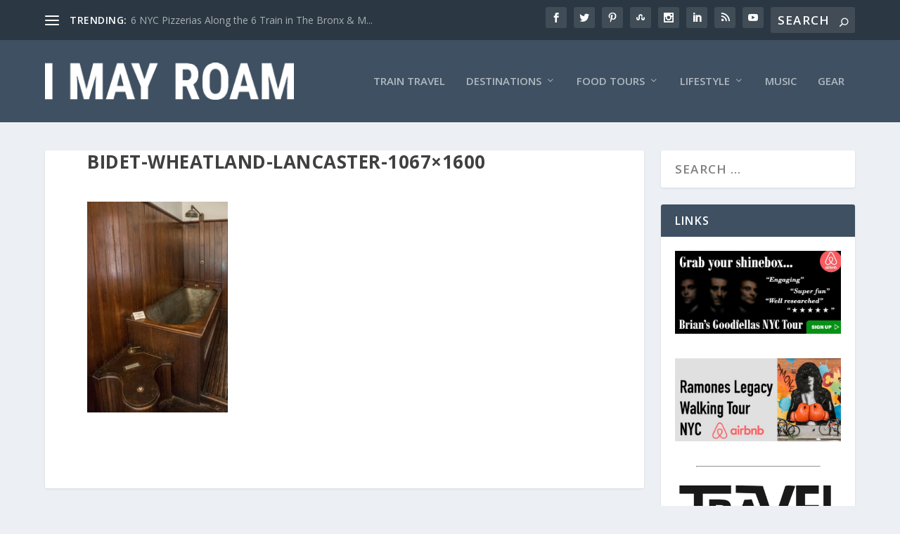

--- FILE ---
content_type: text/html; charset=UTF-8
request_url: https://imayroam.com/2016/11/16/reasons-to-visit-lancaster-county-pennsylvania/bidet-wheatland-lancaster-1067x1600/
body_size: 18346
content:
<!DOCTYPE html>
<!--[if IE 6]>
<html id="ie6" lang="en-US">
<![endif]-->
<!--[if IE 7]>
<html id="ie7" lang="en-US">
<![endif]-->
<!--[if IE 8]>
<html id="ie8" lang="en-US">
<![endif]-->
<!--[if !(IE 6) | !(IE 7) | !(IE 8)  ]><!-->
<html lang="en-US">
<!--<![endif]-->
<head>

<!-- VERIFY PINTEREST -->
<meta name="p:domain_verify" content="e98ebb3b8f234f76ab1110fe8810cea1"/>

	<meta charset="UTF-8" />
			
	<meta http-equiv="X-UA-Compatible" content="IE=edge">
	<link rel="pingback" href="https://imayroam.com/xmlrpc.php" />

		<!--[if lt IE 9]>
	<script src="https://imayroam.com/wp-content/themes/Extra/scripts/ext/html5.js" type="text/javascript"></script>
	<![endif]-->

	<script type="text/javascript">
		document.documentElement.className = 'js';
	</script>

	<meta name='robots' content='index, follow, max-image-preview:large, max-snippet:-1, max-video-preview:-1' />
<script id="cookieyes" type="text/javascript" src="https://cdn-cookieyes.com/client_data/ee78b5e37c1900439e64dcfa/script.js"></script>
            <script data-no-defer="1" data-ezscrex="false" data-cfasync="false" data-pagespeed-no-defer data-cookieconsent="ignore">
                var ctPublicFunctions = {"_ajax_nonce":"911753b4e0","_rest_nonce":"317ee97c24","_ajax_url":"\/wp-admin\/admin-ajax.php","_rest_url":"https:\/\/imayroam.com\/wp-json\/","data__cookies_type":"none","data__ajax_type":"rest","data__bot_detector_enabled":0,"data__frontend_data_log_enabled":1,"cookiePrefix":"","wprocket_detected":true,"host_url":"imayroam.com","text__ee_click_to_select":"Click to select the whole data","text__ee_original_email":"The complete one is","text__ee_got_it":"Got it","text__ee_blocked":"Blocked","text__ee_cannot_connect":"Cannot connect","text__ee_cannot_decode":"Can not decode email. Unknown reason","text__ee_email_decoder":"CleanTalk email decoder","text__ee_wait_for_decoding":"The magic is on the way!","text__ee_decoding_process":"Please wait a few seconds while we decode the contact data."}
            </script>
        
            <script data-no-defer="1" data-ezscrex="false" data-cfasync="false" data-pagespeed-no-defer data-cookieconsent="ignore">
                var ctPublic = {"_ajax_nonce":"911753b4e0","settings__forms__check_internal":"0","settings__forms__check_external":"0","settings__forms__force_protection":0,"settings__forms__search_test":"1","settings__forms__wc_add_to_cart":"0","settings__data__bot_detector_enabled":0,"settings__sfw__anti_crawler":0,"blog_home":"https:\/\/imayroam.com\/","pixel__setting":"3","pixel__enabled":true,"pixel__url":"https:\/\/moderate9-v4.cleantalk.org\/pixel\/f30efb07f900f80ac4c97187fbd61738.gif","data__email_check_before_post":"1","data__email_check_exist_post":0,"data__cookies_type":"none","data__key_is_ok":true,"data__visible_fields_required":true,"wl_brandname":"Anti-Spam by CleanTalk","wl_brandname_short":"CleanTalk","ct_checkjs_key":"f2ef62ff49875b8fb127750dff00de03c40df476c5dde4e7ac928ba7486896f8","emailEncoderPassKey":"bd7b0aefd60caba960f2140bf247820c","bot_detector_forms_excluded":"W10=","advancedCacheExists":true,"varnishCacheExists":false,"wc_ajax_add_to_cart":false}
            </script>
        <script type="text/javascript">
			let jqueryParams=[],jQuery=function(r){return jqueryParams=[...jqueryParams,r],jQuery},$=function(r){return jqueryParams=[...jqueryParams,r],$};window.jQuery=jQuery,window.$=jQuery;let customHeadScripts=!1;jQuery.fn=jQuery.prototype={},$.fn=jQuery.prototype={},jQuery.noConflict=function(r){if(window.jQuery)return jQuery=window.jQuery,$=window.jQuery,customHeadScripts=!0,jQuery.noConflict},jQuery.ready=function(r){jqueryParams=[...jqueryParams,r]},$.ready=function(r){jqueryParams=[...jqueryParams,r]},jQuery.load=function(r){jqueryParams=[...jqueryParams,r]},$.load=function(r){jqueryParams=[...jqueryParams,r]},jQuery.fn.ready=function(r){jqueryParams=[...jqueryParams,r]},$.fn.ready=function(r){jqueryParams=[...jqueryParams,r]};</script>
	<!-- This site is optimized with the Yoast SEO plugin v26.8 - https://yoast.com/product/yoast-seo-wordpress/ -->
	<title>bidet-wheatland-lancaster-1067x1600 - I May Roam</title>
	<link rel="canonical" href="https://imayroam.com/2016/11/16/reasons-to-visit-lancaster-county-pennsylvania/bidet-wheatland-lancaster-1067x1600/" />
	<meta property="og:locale" content="en_US" />
	<meta property="og:type" content="article" />
	<meta property="og:title" content="bidet-wheatland-lancaster-1067x1600 - I May Roam" />
	<meta property="og:url" content="https://imayroam.com/2016/11/16/reasons-to-visit-lancaster-county-pennsylvania/bidet-wheatland-lancaster-1067x1600/" />
	<meta property="og:site_name" content="I May Roam" />
	<meta property="og:image" content="https://imayroam.com/2016/11/16/reasons-to-visit-lancaster-county-pennsylvania/bidet-wheatland-lancaster-1067x1600" />
	<meta property="og:image:width" content="1067" />
	<meta property="og:image:height" content="1600" />
	<meta property="og:image:type" content="image/jpeg" />
	<meta name="twitter:card" content="summary_large_image" />
	<script type="application/ld+json" class="yoast-schema-graph">{"@context":"https://schema.org","@graph":[{"@type":"WebPage","@id":"https://imayroam.com/2016/11/16/reasons-to-visit-lancaster-county-pennsylvania/bidet-wheatland-lancaster-1067x1600/","url":"https://imayroam.com/2016/11/16/reasons-to-visit-lancaster-county-pennsylvania/bidet-wheatland-lancaster-1067x1600/","name":"bidet-wheatland-lancaster-1067x1600 - I May Roam","isPartOf":{"@id":"https://imayroam.com/#website"},"primaryImageOfPage":{"@id":"https://imayroam.com/2016/11/16/reasons-to-visit-lancaster-county-pennsylvania/bidet-wheatland-lancaster-1067x1600/#primaryimage"},"image":{"@id":"https://imayroam.com/2016/11/16/reasons-to-visit-lancaster-county-pennsylvania/bidet-wheatland-lancaster-1067x1600/#primaryimage"},"thumbnailUrl":"https://imayroam.com/wp-content/uploads/2016/10/bidet-Wheatland-Lancaster-1067x1600.jpg","datePublished":"2016-10-20T13:41:43+00:00","breadcrumb":{"@id":"https://imayroam.com/2016/11/16/reasons-to-visit-lancaster-county-pennsylvania/bidet-wheatland-lancaster-1067x1600/#breadcrumb"},"inLanguage":"en-US","potentialAction":[{"@type":"ReadAction","target":["https://imayroam.com/2016/11/16/reasons-to-visit-lancaster-county-pennsylvania/bidet-wheatland-lancaster-1067x1600/"]}]},{"@type":"ImageObject","inLanguage":"en-US","@id":"https://imayroam.com/2016/11/16/reasons-to-visit-lancaster-county-pennsylvania/bidet-wheatland-lancaster-1067x1600/#primaryimage","url":"https://imayroam.com/wp-content/uploads/2016/10/bidet-Wheatland-Lancaster-1067x1600.jpg","contentUrl":"https://imayroam.com/wp-content/uploads/2016/10/bidet-Wheatland-Lancaster-1067x1600.jpg"},{"@type":"BreadcrumbList","@id":"https://imayroam.com/2016/11/16/reasons-to-visit-lancaster-county-pennsylvania/bidet-wheatland-lancaster-1067x1600/#breadcrumb","itemListElement":[{"@type":"ListItem","position":1,"name":"Home","item":"https://imayroam.com/"},{"@type":"ListItem","position":2,"name":"10 Reasons to Visit Lancaster County, Pennsylvania","item":"https://imayroam.com/2016/11/16/reasons-to-visit-lancaster-county-pennsylvania/"},{"@type":"ListItem","position":3,"name":"bidet-wheatland-lancaster-1067&#215;1600"}]},{"@type":"WebSite","@id":"https://imayroam.com/#website","url":"https://imayroam.com/","name":"I May Roam","description":"Travel, music and food tours","potentialAction":[{"@type":"SearchAction","target":{"@type":"EntryPoint","urlTemplate":"https://imayroam.com/?s={search_term_string}"},"query-input":{"@type":"PropertyValueSpecification","valueRequired":true,"valueName":"search_term_string"}}],"inLanguage":"en-US"}]}</script>
	<!-- / Yoast SEO plugin. -->


<link rel='dns-prefetch' href='//www.googletagmanager.com' />
<link rel='dns-prefetch' href='//fonts.googleapis.com' />
<link rel='dns-prefetch' href='//pagead2.googlesyndication.com' />
<link rel="alternate" type="application/rss+xml" title="I May Roam &raquo; Feed" href="https://imayroam.com/feed/" />
<link rel="alternate" type="application/rss+xml" title="I May Roam &raquo; Comments Feed" href="https://imayroam.com/comments/feed/" />
<link rel="alternate" type="application/rss+xml" title="I May Roam &raquo; bidet-wheatland-lancaster-1067&#215;1600 Comments Feed" href="https://imayroam.com/2016/11/16/reasons-to-visit-lancaster-county-pennsylvania/bidet-wheatland-lancaster-1067x1600/feed/" />
<link rel="alternate" title="oEmbed (JSON)" type="application/json+oembed" href="https://imayroam.com/wp-json/oembed/1.0/embed?url=https%3A%2F%2Fimayroam.com%2F2016%2F11%2F16%2Freasons-to-visit-lancaster-county-pennsylvania%2Fbidet-wheatland-lancaster-1067x1600%2F" />
<link rel="alternate" title="oEmbed (XML)" type="text/xml+oembed" href="https://imayroam.com/wp-json/oembed/1.0/embed?url=https%3A%2F%2Fimayroam.com%2F2016%2F11%2F16%2Freasons-to-visit-lancaster-county-pennsylvania%2Fbidet-wheatland-lancaster-1067x1600%2F&#038;format=xml" />
<meta content="Extra Child 01 v.1.2.4.4" name="generator"/><style id='wp-block-library-inline-css' type='text/css'>
:root{--wp-block-synced-color:#7a00df;--wp-block-synced-color--rgb:122,0,223;--wp-bound-block-color:var(--wp-block-synced-color);--wp-editor-canvas-background:#ddd;--wp-admin-theme-color:#007cba;--wp-admin-theme-color--rgb:0,124,186;--wp-admin-theme-color-darker-10:#006ba1;--wp-admin-theme-color-darker-10--rgb:0,107,160.5;--wp-admin-theme-color-darker-20:#005a87;--wp-admin-theme-color-darker-20--rgb:0,90,135;--wp-admin-border-width-focus:2px}@media (min-resolution:192dpi){:root{--wp-admin-border-width-focus:1.5px}}.wp-element-button{cursor:pointer}:root .has-very-light-gray-background-color{background-color:#eee}:root .has-very-dark-gray-background-color{background-color:#313131}:root .has-very-light-gray-color{color:#eee}:root .has-very-dark-gray-color{color:#313131}:root .has-vivid-green-cyan-to-vivid-cyan-blue-gradient-background{background:linear-gradient(135deg,#00d084,#0693e3)}:root .has-purple-crush-gradient-background{background:linear-gradient(135deg,#34e2e4,#4721fb 50%,#ab1dfe)}:root .has-hazy-dawn-gradient-background{background:linear-gradient(135deg,#faaca8,#dad0ec)}:root .has-subdued-olive-gradient-background{background:linear-gradient(135deg,#fafae1,#67a671)}:root .has-atomic-cream-gradient-background{background:linear-gradient(135deg,#fdd79a,#004a59)}:root .has-nightshade-gradient-background{background:linear-gradient(135deg,#330968,#31cdcf)}:root .has-midnight-gradient-background{background:linear-gradient(135deg,#020381,#2874fc)}:root{--wp--preset--font-size--normal:16px;--wp--preset--font-size--huge:42px}.has-regular-font-size{font-size:1em}.has-larger-font-size{font-size:2.625em}.has-normal-font-size{font-size:var(--wp--preset--font-size--normal)}.has-huge-font-size{font-size:var(--wp--preset--font-size--huge)}.has-text-align-center{text-align:center}.has-text-align-left{text-align:left}.has-text-align-right{text-align:right}.has-fit-text{white-space:nowrap!important}#end-resizable-editor-section{display:none}.aligncenter{clear:both}.items-justified-left{justify-content:flex-start}.items-justified-center{justify-content:center}.items-justified-right{justify-content:flex-end}.items-justified-space-between{justify-content:space-between}.screen-reader-text{border:0;clip-path:inset(50%);height:1px;margin:-1px;overflow:hidden;padding:0;position:absolute;width:1px;word-wrap:normal!important}.screen-reader-text:focus{background-color:#ddd;clip-path:none;color:#444;display:block;font-size:1em;height:auto;left:5px;line-height:normal;padding:15px 23px 14px;text-decoration:none;top:5px;width:auto;z-index:100000}html :where(.has-border-color){border-style:solid}html :where([style*=border-top-color]){border-top-style:solid}html :where([style*=border-right-color]){border-right-style:solid}html :where([style*=border-bottom-color]){border-bottom-style:solid}html :where([style*=border-left-color]){border-left-style:solid}html :where([style*=border-width]){border-style:solid}html :where([style*=border-top-width]){border-top-style:solid}html :where([style*=border-right-width]){border-right-style:solid}html :where([style*=border-bottom-width]){border-bottom-style:solid}html :where([style*=border-left-width]){border-left-style:solid}html :where(img[class*=wp-image-]){height:auto;max-width:100%}:where(figure){margin:0 0 1em}html :where(.is-position-sticky){--wp-admin--admin-bar--position-offset:var(--wp-admin--admin-bar--height,0px)}@media screen and (max-width:600px){html :where(.is-position-sticky){--wp-admin--admin-bar--position-offset:0px}}

/*# sourceURL=wp-block-library-inline-css */
</style><style id='global-styles-inline-css' type='text/css'>
:root{--wp--preset--aspect-ratio--square: 1;--wp--preset--aspect-ratio--4-3: 4/3;--wp--preset--aspect-ratio--3-4: 3/4;--wp--preset--aspect-ratio--3-2: 3/2;--wp--preset--aspect-ratio--2-3: 2/3;--wp--preset--aspect-ratio--16-9: 16/9;--wp--preset--aspect-ratio--9-16: 9/16;--wp--preset--color--black: #000000;--wp--preset--color--cyan-bluish-gray: #abb8c3;--wp--preset--color--white: #ffffff;--wp--preset--color--pale-pink: #f78da7;--wp--preset--color--vivid-red: #cf2e2e;--wp--preset--color--luminous-vivid-orange: #ff6900;--wp--preset--color--luminous-vivid-amber: #fcb900;--wp--preset--color--light-green-cyan: #7bdcb5;--wp--preset--color--vivid-green-cyan: #00d084;--wp--preset--color--pale-cyan-blue: #8ed1fc;--wp--preset--color--vivid-cyan-blue: #0693e3;--wp--preset--color--vivid-purple: #9b51e0;--wp--preset--gradient--vivid-cyan-blue-to-vivid-purple: linear-gradient(135deg,rgb(6,147,227) 0%,rgb(155,81,224) 100%);--wp--preset--gradient--light-green-cyan-to-vivid-green-cyan: linear-gradient(135deg,rgb(122,220,180) 0%,rgb(0,208,130) 100%);--wp--preset--gradient--luminous-vivid-amber-to-luminous-vivid-orange: linear-gradient(135deg,rgb(252,185,0) 0%,rgb(255,105,0) 100%);--wp--preset--gradient--luminous-vivid-orange-to-vivid-red: linear-gradient(135deg,rgb(255,105,0) 0%,rgb(207,46,46) 100%);--wp--preset--gradient--very-light-gray-to-cyan-bluish-gray: linear-gradient(135deg,rgb(238,238,238) 0%,rgb(169,184,195) 100%);--wp--preset--gradient--cool-to-warm-spectrum: linear-gradient(135deg,rgb(74,234,220) 0%,rgb(151,120,209) 20%,rgb(207,42,186) 40%,rgb(238,44,130) 60%,rgb(251,105,98) 80%,rgb(254,248,76) 100%);--wp--preset--gradient--blush-light-purple: linear-gradient(135deg,rgb(255,206,236) 0%,rgb(152,150,240) 100%);--wp--preset--gradient--blush-bordeaux: linear-gradient(135deg,rgb(254,205,165) 0%,rgb(254,45,45) 50%,rgb(107,0,62) 100%);--wp--preset--gradient--luminous-dusk: linear-gradient(135deg,rgb(255,203,112) 0%,rgb(199,81,192) 50%,rgb(65,88,208) 100%);--wp--preset--gradient--pale-ocean: linear-gradient(135deg,rgb(255,245,203) 0%,rgb(182,227,212) 50%,rgb(51,167,181) 100%);--wp--preset--gradient--electric-grass: linear-gradient(135deg,rgb(202,248,128) 0%,rgb(113,206,126) 100%);--wp--preset--gradient--midnight: linear-gradient(135deg,rgb(2,3,129) 0%,rgb(40,116,252) 100%);--wp--preset--font-size--small: 13px;--wp--preset--font-size--medium: 20px;--wp--preset--font-size--large: 36px;--wp--preset--font-size--x-large: 42px;--wp--preset--spacing--20: 0.44rem;--wp--preset--spacing--30: 0.67rem;--wp--preset--spacing--40: 1rem;--wp--preset--spacing--50: 1.5rem;--wp--preset--spacing--60: 2.25rem;--wp--preset--spacing--70: 3.38rem;--wp--preset--spacing--80: 5.06rem;--wp--preset--shadow--natural: 6px 6px 9px rgba(0, 0, 0, 0.2);--wp--preset--shadow--deep: 12px 12px 50px rgba(0, 0, 0, 0.4);--wp--preset--shadow--sharp: 6px 6px 0px rgba(0, 0, 0, 0.2);--wp--preset--shadow--outlined: 6px 6px 0px -3px rgb(255, 255, 255), 6px 6px rgb(0, 0, 0);--wp--preset--shadow--crisp: 6px 6px 0px rgb(0, 0, 0);}:root { --wp--style--global--content-size: 856px;--wp--style--global--wide-size: 1280px; }:where(body) { margin: 0; }.wp-site-blocks > .alignleft { float: left; margin-right: 2em; }.wp-site-blocks > .alignright { float: right; margin-left: 2em; }.wp-site-blocks > .aligncenter { justify-content: center; margin-left: auto; margin-right: auto; }:where(.is-layout-flex){gap: 0.5em;}:where(.is-layout-grid){gap: 0.5em;}.is-layout-flow > .alignleft{float: left;margin-inline-start: 0;margin-inline-end: 2em;}.is-layout-flow > .alignright{float: right;margin-inline-start: 2em;margin-inline-end: 0;}.is-layout-flow > .aligncenter{margin-left: auto !important;margin-right: auto !important;}.is-layout-constrained > .alignleft{float: left;margin-inline-start: 0;margin-inline-end: 2em;}.is-layout-constrained > .alignright{float: right;margin-inline-start: 2em;margin-inline-end: 0;}.is-layout-constrained > .aligncenter{margin-left: auto !important;margin-right: auto !important;}.is-layout-constrained > :where(:not(.alignleft):not(.alignright):not(.alignfull)){max-width: var(--wp--style--global--content-size);margin-left: auto !important;margin-right: auto !important;}.is-layout-constrained > .alignwide{max-width: var(--wp--style--global--wide-size);}body .is-layout-flex{display: flex;}.is-layout-flex{flex-wrap: wrap;align-items: center;}.is-layout-flex > :is(*, div){margin: 0;}body .is-layout-grid{display: grid;}.is-layout-grid > :is(*, div){margin: 0;}body{padding-top: 0px;padding-right: 0px;padding-bottom: 0px;padding-left: 0px;}:root :where(.wp-element-button, .wp-block-button__link){background-color: #32373c;border-width: 0;color: #fff;font-family: inherit;font-size: inherit;font-style: inherit;font-weight: inherit;letter-spacing: inherit;line-height: inherit;padding-top: calc(0.667em + 2px);padding-right: calc(1.333em + 2px);padding-bottom: calc(0.667em + 2px);padding-left: calc(1.333em + 2px);text-decoration: none;text-transform: inherit;}.has-black-color{color: var(--wp--preset--color--black) !important;}.has-cyan-bluish-gray-color{color: var(--wp--preset--color--cyan-bluish-gray) !important;}.has-white-color{color: var(--wp--preset--color--white) !important;}.has-pale-pink-color{color: var(--wp--preset--color--pale-pink) !important;}.has-vivid-red-color{color: var(--wp--preset--color--vivid-red) !important;}.has-luminous-vivid-orange-color{color: var(--wp--preset--color--luminous-vivid-orange) !important;}.has-luminous-vivid-amber-color{color: var(--wp--preset--color--luminous-vivid-amber) !important;}.has-light-green-cyan-color{color: var(--wp--preset--color--light-green-cyan) !important;}.has-vivid-green-cyan-color{color: var(--wp--preset--color--vivid-green-cyan) !important;}.has-pale-cyan-blue-color{color: var(--wp--preset--color--pale-cyan-blue) !important;}.has-vivid-cyan-blue-color{color: var(--wp--preset--color--vivid-cyan-blue) !important;}.has-vivid-purple-color{color: var(--wp--preset--color--vivid-purple) !important;}.has-black-background-color{background-color: var(--wp--preset--color--black) !important;}.has-cyan-bluish-gray-background-color{background-color: var(--wp--preset--color--cyan-bluish-gray) !important;}.has-white-background-color{background-color: var(--wp--preset--color--white) !important;}.has-pale-pink-background-color{background-color: var(--wp--preset--color--pale-pink) !important;}.has-vivid-red-background-color{background-color: var(--wp--preset--color--vivid-red) !important;}.has-luminous-vivid-orange-background-color{background-color: var(--wp--preset--color--luminous-vivid-orange) !important;}.has-luminous-vivid-amber-background-color{background-color: var(--wp--preset--color--luminous-vivid-amber) !important;}.has-light-green-cyan-background-color{background-color: var(--wp--preset--color--light-green-cyan) !important;}.has-vivid-green-cyan-background-color{background-color: var(--wp--preset--color--vivid-green-cyan) !important;}.has-pale-cyan-blue-background-color{background-color: var(--wp--preset--color--pale-cyan-blue) !important;}.has-vivid-cyan-blue-background-color{background-color: var(--wp--preset--color--vivid-cyan-blue) !important;}.has-vivid-purple-background-color{background-color: var(--wp--preset--color--vivid-purple) !important;}.has-black-border-color{border-color: var(--wp--preset--color--black) !important;}.has-cyan-bluish-gray-border-color{border-color: var(--wp--preset--color--cyan-bluish-gray) !important;}.has-white-border-color{border-color: var(--wp--preset--color--white) !important;}.has-pale-pink-border-color{border-color: var(--wp--preset--color--pale-pink) !important;}.has-vivid-red-border-color{border-color: var(--wp--preset--color--vivid-red) !important;}.has-luminous-vivid-orange-border-color{border-color: var(--wp--preset--color--luminous-vivid-orange) !important;}.has-luminous-vivid-amber-border-color{border-color: var(--wp--preset--color--luminous-vivid-amber) !important;}.has-light-green-cyan-border-color{border-color: var(--wp--preset--color--light-green-cyan) !important;}.has-vivid-green-cyan-border-color{border-color: var(--wp--preset--color--vivid-green-cyan) !important;}.has-pale-cyan-blue-border-color{border-color: var(--wp--preset--color--pale-cyan-blue) !important;}.has-vivid-cyan-blue-border-color{border-color: var(--wp--preset--color--vivid-cyan-blue) !important;}.has-vivid-purple-border-color{border-color: var(--wp--preset--color--vivid-purple) !important;}.has-vivid-cyan-blue-to-vivid-purple-gradient-background{background: var(--wp--preset--gradient--vivid-cyan-blue-to-vivid-purple) !important;}.has-light-green-cyan-to-vivid-green-cyan-gradient-background{background: var(--wp--preset--gradient--light-green-cyan-to-vivid-green-cyan) !important;}.has-luminous-vivid-amber-to-luminous-vivid-orange-gradient-background{background: var(--wp--preset--gradient--luminous-vivid-amber-to-luminous-vivid-orange) !important;}.has-luminous-vivid-orange-to-vivid-red-gradient-background{background: var(--wp--preset--gradient--luminous-vivid-orange-to-vivid-red) !important;}.has-very-light-gray-to-cyan-bluish-gray-gradient-background{background: var(--wp--preset--gradient--very-light-gray-to-cyan-bluish-gray) !important;}.has-cool-to-warm-spectrum-gradient-background{background: var(--wp--preset--gradient--cool-to-warm-spectrum) !important;}.has-blush-light-purple-gradient-background{background: var(--wp--preset--gradient--blush-light-purple) !important;}.has-blush-bordeaux-gradient-background{background: var(--wp--preset--gradient--blush-bordeaux) !important;}.has-luminous-dusk-gradient-background{background: var(--wp--preset--gradient--luminous-dusk) !important;}.has-pale-ocean-gradient-background{background: var(--wp--preset--gradient--pale-ocean) !important;}.has-electric-grass-gradient-background{background: var(--wp--preset--gradient--electric-grass) !important;}.has-midnight-gradient-background{background: var(--wp--preset--gradient--midnight) !important;}.has-small-font-size{font-size: var(--wp--preset--font-size--small) !important;}.has-medium-font-size{font-size: var(--wp--preset--font-size--medium) !important;}.has-large-font-size{font-size: var(--wp--preset--font-size--large) !important;}.has-x-large-font-size{font-size: var(--wp--preset--font-size--x-large) !important;}
/*# sourceURL=global-styles-inline-css */
</style>

<link rel='stylesheet' id='cleantalk-public-css-css' href='https://imayroam.com/wp-content/plugins/cleantalk-spam-protect/css/cleantalk-public.min.css?ver=6.70.1_1769203344' type='text/css' media='all' />
<link rel='stylesheet' id='cleantalk-email-decoder-css-css' href='https://imayroam.com/wp-content/plugins/cleantalk-spam-protect/css/cleantalk-email-decoder.min.css?ver=6.70.1_1769203344' type='text/css' media='all' />
<link rel='stylesheet' id='et_monarch-css-css' href='https://imayroam.com/wp-content/plugins/monarch/css/style.css?ver=1.4.14' type='text/css' media='all' />
<link rel='stylesheet' id='et-gf-open-sans-css' href='https://fonts.googleapis.com/css?family=Open+Sans%3A400%2C700&#038;ver=1.3.12' type='text/css' media='all' />
<link rel='stylesheet' id='extra-fonts-css' href='https://fonts.googleapis.com/css?family=Open+Sans:300italic,400italic,600italic,700italic,800italic,400,300,600,700,800&#038;subset=latin,latin-ext' type='text/css' media='all' />
<link rel='stylesheet' id='extra-style-parent-css' href='https://imayroam.com/wp-content/themes/Extra/style.min.css?ver=4.27.5' type='text/css' media='all' />
<link rel='stylesheet' id='extra-dynamic-css' href='https://imayroam.com/wp-content/et-cache/6382/et-extra-dynamic-6382.css?ver=1765977177' type='text/css' media='all' />
<link rel='stylesheet' id='extra-style-css' href='https://imayroam.com/wp-content/themes/Extra-child-01/style.css?ver=4.27.5' type='text/css' media='all' />
<script type="text/javascript" src="https://imayroam.com/wp-content/plugins/cleantalk-spam-protect/js/apbct-public-bundle_gathering.min.js?ver=6.70.1_1769203344" id="apbct-public-bundle_gathering.min-js-js"></script>

<!-- Google tag (gtag.js) snippet added by Site Kit -->
<!-- Google Analytics snippet added by Site Kit -->
<script type="text/javascript" src="https://www.googletagmanager.com/gtag/js?id=GT-KF6WR6V" id="google_gtagjs-js" async></script>
<script type="text/javascript" id="google_gtagjs-js-after">
/* <![CDATA[ */
window.dataLayer = window.dataLayer || [];function gtag(){dataLayer.push(arguments);}
gtag("set","linker",{"domains":["imayroam.com"]});
gtag("js", new Date());
gtag("set", "developer_id.dZTNiMT", true);
gtag("config", "GT-KF6WR6V");
//# sourceURL=google_gtagjs-js-after
/* ]]> */
</script>
<link rel="https://api.w.org/" href="https://imayroam.com/wp-json/" /><link rel="alternate" title="JSON" type="application/json" href="https://imayroam.com/wp-json/wp/v2/media/6382" /><link rel="EditURI" type="application/rsd+xml" title="RSD" href="https://imayroam.com/xmlrpc.php?rsd" />
<meta name="generator" content="WordPress 6.9" />
<link rel='shortlink' href='https://imayroam.com/?p=6382' />
<meta name="generator" content="Site Kit by Google 1.170.0" /><style type="text/css" id="et-bloom-custom-css">
					.et_bloom .et_bloom_optin_1 .et_bloom_form_content { background-color: #3b3b3b !important; } .et_bloom .et_bloom_optin_1 .et_bloom_form_container .et_bloom_form_header { background-color: #f56d3b !important; } .et_bloom .et_bloom_optin_1 .et_bloom_form_content button { background-color: #feac4b !important; } .et_bloom .et_bloom_optin_1 .et_bloom_form_content .et_bloom_fields i { color: #feac4b !important; } .et_bloom .et_bloom_optin_1 .et_bloom_form_content .et_bloom_custom_field_radio i:before { background: #feac4b !important; } .et_bloom .et_bloom_optin_1 .et_bloom_border_solid { border-color: #3b3b3b !important } .et_bloom .et_bloom_optin_1 .et_bloom_form_content button { background-color: #feac4b !important; } .et_bloom .et_bloom_optin_1 .et_bloom_form_container h2, .et_bloom .et_bloom_optin_1 .et_bloom_form_container h2 span, .et_bloom .et_bloom_optin_1 .et_bloom_form_container h2 strong { font-family: "Open Sans", Helvetica, Arial, Lucida, sans-serif; }.et_bloom .et_bloom_optin_1 .et_bloom_form_container p, .et_bloom .et_bloom_optin_1 .et_bloom_form_container p span, .et_bloom .et_bloom_optin_1 .et_bloom_form_container p strong, .et_bloom .et_bloom_optin_1 .et_bloom_form_container form input, .et_bloom .et_bloom_optin_1 .et_bloom_form_container form button span { font-family: "Open Sans", Helvetica, Arial, Lucida, sans-serif; } 
				</style><style type="text/css" id="et-social-custom-css">
				 
			</style><meta name="viewport" content="width=device-width, initial-scale=1.0, maximum-scale=1.0, user-scalable=1" />
<!-- Google AdSense meta tags added by Site Kit -->
<meta name="google-adsense-platform-account" content="ca-host-pub-2644536267352236">
<meta name="google-adsense-platform-domain" content="sitekit.withgoogle.com">
<!-- End Google AdSense meta tags added by Site Kit -->

<!-- Google AdSense snippet added by Site Kit -->
<script type="text/javascript" async="async" src="https://pagead2.googlesyndication.com/pagead/js/adsbygoogle.js?client=ca-pub-3779852859615503&amp;host=ca-host-pub-2644536267352236" crossorigin="anonymous"></script>

<!-- End Google AdSense snippet added by Site Kit -->
<link rel="apple-touch-icon" sizes="57x57" href="/apple-icon-57x57.png">
<link rel="apple-touch-icon" sizes="60x60" href="/apple-icon-60x60.png">
<link rel="apple-touch-icon" sizes="72x72" href="/apple-icon-72x72.png">
<link rel="apple-touch-icon" sizes="76x76" href="/apple-icon-76x76.png">
<link rel="apple-touch-icon" sizes="114x114" href="/apple-icon-114x114.png">
<link rel="apple-touch-icon" sizes="120x120" href="/apple-icon-120x120.png">
<link rel="apple-touch-icon" sizes="144x144" href="/apple-icon-144x144.png">
<link rel="apple-touch-icon" sizes="152x152" href="/apple-icon-152x152.png">
<link rel="apple-touch-icon" sizes="180x180" href="/apple-icon-180x180.png">
<link rel="icon" type="image/png" sizes="192x192" href="/android-icon-192x192.png">
<link rel="icon" type="image/png" sizes="32x32" href="/favicon-32x32.png">
<link rel="icon" type="image/png" sizes="96x96" href="/favicon-96x96.png">
<link rel="icon" type="image/png" sizes="16x16" href="/favicon-16x16.png">
<link rel="manifest" href="/manifest.json">
<meta name="msapplication-TileColor" content="#ffffff">
<meta name="msapplication-TileImage" content="/ms-icon-144x144.png">
<meta name="theme-color" content="#ffffff">
<meta name="p:domain_verify" content="e98ebb3b8f234f76ab1110fe8810cea1">
<meta name="B-verify" content="1123d3a1a89a1a5ae4d4ac5513f70dd09ba94b8a">

<script async src="https://pagead2.googlesyndication.com/pagead/js/adsbygoogle.js?client=ca-pub-3779852859615503" crossorigin="anonymous"></script>


<script>
(function (s, t, a, y, twenty, two) {
s.Stay22 = s.Stay22 || {};
// Just fill out your configs here
s.Stay22.params = {
  aid: "imayroam",
};
  // Leave this part as-is;
  twenty = t.createElement(a);
  two = t.getElementsByTagName(a)[0];
  twenty.async = 1;
  twenty.src = y;
  two.parentNode.insertBefore(twenty, two);
})(window, document, "script", "https://scripts.stay22.com/letmeallez.js");
</script>

<link rel="stylesheet" id="et-extra-customizer-global-cached-inline-styles" href="https://imayroam.com/wp-content/et-cache/global/et-extra-customizer-global.min.css?ver=1765975199" /><style id="et-critical-inline-css"></style>
<link rel='stylesheet' id='et_bloom-css-css' href='https://imayroam.com/wp-content/plugins/bloom/css/style.css?ver=1.3.12' type='text/css' media='all' />
<meta name="generator" content="WP Rocket 3.20.3" data-wpr-features="wpr_desktop" /></head>
<body class="attachment wp-singular attachment-template-default single single-attachment postid-6382 attachmentid-6382 attachment-jpeg wp-theme-Extra wp-child-theme-Extra-child-01 et_bloom et_monarch et_extra et_fixed_nav et_pb_gutters3 et_primary_nav_dropdown_animation_Default et_secondary_nav_dropdown_animation_Default with_sidebar with_sidebar_right et_includes_sidebar et-db">
	<div data-rocket-location-hash="775329b08c0e284f257a34d6fe14bc45" id="page-container">
				<!-- Header -->
		<header data-rocket-location-hash="8eaf389c5d49446d73a49ec0e1bce832" class="header left-right">
						<!-- #top-header -->
			<div data-rocket-location-hash="528603653cf44d2d1afc18ea878105b0" id="top-header" style="">
				<div data-rocket-location-hash="c2b2a1461d8b94e639cd80a05325878c" class="container">

					<!-- Secondary Nav -->
											<div id="et-secondary-nav" class="et-trending">
						
							<!-- ET Trending -->
							<div id="et-trending">

								<!-- ET Trending Button -->
								<a id="et-trending-button" href="#" title="">
									<span></span>
									<span></span>
									<span></span>
								</a>

								<!-- ET Trending Label -->
								<h4 id="et-trending-label">
									TRENDING:								</h4>

								<!-- ET Trending Post Loop -->
								<div id='et-trending-container'>
																											<div id="et-trending-post-6517" class="et-trending-post et-trending-latest">
											<a href="https://imayroam.com/2017/02/15/pizza-along-6-train/">6 NYC Pizzerias Along the 6 Train in The Bronx &#038; M...</a>
										</div>
																			<div id="et-trending-post-6017" class="et-trending-post">
											<a href="https://imayroam.com/2016/08/25/exploring-philadelphias-cambodia-town/">Exploring Philadelphia&#8217;s Cambodia Town</a>
										</div>
																			<div id="et-trending-post-5483" class="et-trending-post">
											<a href="https://imayroam.com/2016/04/29/brooklyn/">5 Cultural Gems Along the Q Train in Brooklyn</a>
										</div>
																									</div>
							</div>
							
												</div>
					
					<!-- #et-info -->
					<div id="et-info">

						
						<!-- .et-extra-social-icons -->
						<ul class="et-extra-social-icons" style="">
																																														<li class="et-extra-social-icon facebook">
									<a href="https://www.facebook.com/brianmayroam" class="et-extra-icon et-extra-icon-background-hover et-extra-icon-facebook"></a>
								</li>
																																															<li class="et-extra-social-icon twitter">
									<a href="https://twitter.com/brianmayroam" class="et-extra-icon et-extra-icon-background-hover et-extra-icon-twitter"></a>
								</li>
																																																																														<li class="et-extra-social-icon pinterest">
									<a href="https://www.pinterest.com/brianmayroam/" class="et-extra-icon et-extra-icon-background-hover et-extra-icon-pinterest"></a>
								</li>
																																																																														<li class="et-extra-social-icon stumbleupon">
									<a href="https://mix.com/brianmayroam" class="et-extra-icon et-extra-icon-background-hover et-extra-icon-stumbleupon"></a>
								</li>
																																																																														<li class="et-extra-social-icon instagram">
									<a href="https://www.instagram.com/brianmayroam/" class="et-extra-icon et-extra-icon-background-hover et-extra-icon-instagram"></a>
								</li>
																																																																																																													<li class="et-extra-social-icon linkedin">
									<a href="https://www.linkedin.com/in/brianmayroam" class="et-extra-icon et-extra-icon-background-hover et-extra-icon-linkedin"></a>
								</li>
																																															<li class="et-extra-social-icon rss">
									<a href="https://imayroam.com/feed/" class="et-extra-icon et-extra-icon-background-hover et-extra-icon-rss"></a>
								</li>
																																																																																																																																												<li class="et-extra-social-icon youtube">
									<a href="https://www.youtube.com/channel/UCmHFyKcUiWZoXp9EFRBJR7g" class="et-extra-icon et-extra-icon-background-hover et-extra-icon-youtube"></a>
								</li>
																																																																																																																																																																																</ul>
						
						<!-- .et-top-search -->
												<div class="et-top-search" style="">
							<form role="search" class="et-search-form" method="get" action="https://imayroam.com/">
			<input type="search" class="et-search-field" placeholder="Search" value="" name="s" title="Search for:" />
			<button class="et-search-submit"></button>
		</form>						</div>
						
						<!-- cart -->
											</div>
				</div><!-- /.container -->
			</div><!-- /#top-header -->

			
			<!-- Main Header -->
			<div data-rocket-location-hash="b04c6a05d6c0f726388f4ae88ec7961b" id="main-header-wrapper">
				<div id="main-header" data-fixed-height="80">
					<div data-rocket-location-hash="e6eb6fcccd8ab4e0754c54f80a5d14c0" class="container">
					<!-- ET Ad -->
						
						
						<!-- Logo -->
						<a class="logo" href="https://imayroam.com/" data-fixed-height="51">
							<img src="https://imayroam.com/wp-content/uploads/2016/08/imayroam-letters-reverse-370x55.png" alt="I May Roam" id="logo" />
						</a>

						
						<!-- ET Navigation -->
						<div id="et-navigation" class="">
							<ul id="et-menu" class="nav"><li id="menu-item-6043" class="menu-item menu-item-type-taxonomy menu-item-object-category menu-item-6043"><a href="https://imayroam.com/category/trains/">Train travel</a></li>
<li id="menu-item-6044" class="menu-item menu-item-type-custom menu-item-object-custom menu-item-has-children menu-item-6044"><a href="#">Destinations</a>
<ul class="sub-menu">
	<li id="menu-item-6772" class="menu-item menu-item-type-taxonomy menu-item-object-category menu-item-6772"><a href="https://imayroam.com/category/asia/">Asia</a></li>
	<li id="menu-item-11037" class="menu-item menu-item-type-taxonomy menu-item-object-category menu-item-11037"><a href="https://imayroam.com/category/australia-south-pacific/">Australia/South Pacific</a></li>
	<li id="menu-item-16111" class="menu-item menu-item-type-taxonomy menu-item-object-category menu-item-16111"><a href="https://imayroam.com/category/caribbean/">Caribbean</a></li>
	<li id="menu-item-8828" class="menu-item menu-item-type-taxonomy menu-item-object-category menu-item-8828"><a href="https://imayroam.com/category/europe/">Europe</a></li>
	<li id="menu-item-16114" class="menu-item menu-item-type-custom menu-item-object-custom menu-item-has-children menu-item-16114"><a>North  America</a>
	<ul class="sub-menu">
		<li id="menu-item-5338" class="menu-item menu-item-type-taxonomy menu-item-object-category menu-item-5338"><a href="https://imayroam.com/category/california/">California</a></li>
		<li id="menu-item-13120" class="menu-item menu-item-type-taxonomy menu-item-object-category menu-item-13120"><a href="https://imayroam.com/category/canada/">Canada</a></li>
		<li id="menu-item-21138" class="menu-item menu-item-type-taxonomy menu-item-object-category menu-item-has-children menu-item-21138"><a href="https://imayroam.com/category/mid-atlantic/">Mid-Atlantic</a>
		<ul class="sub-menu">
			<li id="menu-item-6796" class="menu-item menu-item-type-taxonomy menu-item-object-category menu-item-6796"><a href="https://imayroam.com/category/mid-atlantic/d-c/">D.C.</a></li>
			<li id="menu-item-6795" class="menu-item menu-item-type-taxonomy menu-item-object-category menu-item-6795"><a href="https://imayroam.com/category/mid-atlantic/maryland/">Maryland</a></li>
			<li id="menu-item-5224" class="menu-item menu-item-type-taxonomy menu-item-object-category menu-item-5224"><a href="https://imayroam.com/category/mid-atlantic/pennsylvania/">Pennsylvania</a></li>
		</ul>
</li>
		<li id="menu-item-13121" class="menu-item menu-item-type-taxonomy menu-item-object-category menu-item-13121"><a href="https://imayroam.com/category/midwest-usa/">Midwest</a></li>
		<li id="menu-item-20075" class="menu-item menu-item-type-taxonomy menu-item-object-category menu-item-20075"><a href="https://imayroam.com/category/new-england/">New England</a></li>
		<li id="menu-item-18204" class="menu-item menu-item-type-taxonomy menu-item-object-category menu-item-18204"><a href="https://imayroam.com/category/new-jersey/">New Jersey</a></li>
		<li id="menu-item-4864" class="menu-item menu-item-type-taxonomy menu-item-object-category menu-item-4864"><a href="https://imayroam.com/category/nyc/">NYC</a></li>
		<li id="menu-item-11458" class="menu-item menu-item-type-taxonomy menu-item-object-category menu-item-11458"><a href="https://imayroam.com/category/pacific-northwest/">Pacific Northwest</a></li>
		<li id="menu-item-21139" class="menu-item menu-item-type-taxonomy menu-item-object-category menu-item-has-children menu-item-21139"><a href="https://imayroam.com/category/southern-us/">Southern United States</a>
		<ul class="sub-menu">
			<li id="menu-item-19268" class="menu-item menu-item-type-taxonomy menu-item-object-category menu-item-19268"><a href="https://imayroam.com/category/southern-us/florida/">Florida</a></li>
			<li id="menu-item-10916" class="menu-item menu-item-type-taxonomy menu-item-object-category menu-item-10916"><a href="https://imayroam.com/category/southern-us/georgia/">Georgia</a></li>
			<li id="menu-item-12362" class="menu-item menu-item-type-taxonomy menu-item-object-category menu-item-12362"><a href="https://imayroam.com/category/southern-us/tennessee/">Tennessee</a></li>
			<li id="menu-item-21140" class="menu-item menu-item-type-taxonomy menu-item-object-category menu-item-21140"><a href="https://imayroam.com/category/southern-us/texas/">Texas</a></li>
		</ul>
</li>
		<li id="menu-item-21136" class="menu-item menu-item-type-taxonomy menu-item-object-category menu-item-has-children menu-item-21136"><a href="https://imayroam.com/category/southwest-usa/">Southwest USA</a>
		<ul class="sub-menu">
			<li id="menu-item-10119" class="menu-item menu-item-type-taxonomy menu-item-object-category menu-item-10119"><a href="https://imayroam.com/category/southwest-usa/arizona/">Arizona</a></li>
		</ul>
</li>
	</ul>
</li>
</ul>
</li>
<li id="menu-item-6051" class="menu-item menu-item-type-taxonomy menu-item-object-category menu-item-has-children menu-item-6051"><a href="https://imayroam.com/category/food/">Food Tours</a>
<ul class="sub-menu">
	<li id="menu-item-6672" class="menu-item menu-item-type-post_type menu-item-object-page menu-item-6672"><a href="https://imayroam.com/baltimore-food-tours/">Baltimore</a></li>
	<li id="menu-item-6671" class="menu-item menu-item-type-post_type menu-item-object-page menu-item-6671"><a href="https://imayroam.com/nyc-food-tours/">NYC</a></li>
	<li id="menu-item-6670" class="menu-item menu-item-type-post_type menu-item-object-page menu-item-6670"><a href="https://imayroam.com/philadelphia-food-tours/">Philadelphia</a></li>
	<li id="menu-item-6661" class="menu-item menu-item-type-post_type menu-item-object-page menu-item-6661"><a href="https://imayroam.com/washington-dc-food-tours/">Washington, D.C.</a></li>
</ul>
</li>
<li id="menu-item-6049" class="menu-item menu-item-type-custom menu-item-object-custom menu-item-has-children menu-item-6049"><a href="#">Lifestyle</a>
<ul class="sub-menu">
	<li id="menu-item-14255" class="menu-item menu-item-type-taxonomy menu-item-object-category menu-item-14255"><a href="https://imayroam.com/category/airline-reviews/">Airline Reviews</a></li>
	<li id="menu-item-6797" class="menu-item menu-item-type-taxonomy menu-item-object-category menu-item-6797"><a href="https://imayroam.com/category/event-reviews/">Event Reviews</a></li>
	<li id="menu-item-10120" class="menu-item menu-item-type-taxonomy menu-item-object-category menu-item-10120"><a href="https://imayroam.com/category/hotel-reviews/">Hotel Reviews</a></li>
	<li id="menu-item-6053" class="menu-item menu-item-type-taxonomy menu-item-object-category menu-item-6053"><a href="https://imayroam.com/category/product-reviews/">Product reviews</a></li>
	<li id="menu-item-6054" class="menu-item menu-item-type-taxonomy menu-item-object-category menu-item-6054"><a href="https://imayroam.com/category/restaurant-reviews/">Restaurant reviews</a></li>
	<li id="menu-item-6063" class="menu-item menu-item-type-taxonomy menu-item-object-category menu-item-6063"><a href="https://imayroam.com/category/tour-reviews/">Tour reviews</a></li>
	<li id="menu-item-11780" class="menu-item menu-item-type-taxonomy menu-item-object-category menu-item-11780"><a href="https://imayroam.com/category/travel-tips/">Travel Tips</a></li>
</ul>
</li>
<li id="menu-item-5346" class="menu-item menu-item-type-taxonomy menu-item-object-category menu-item-5346"><a href="https://imayroam.com/category/music/">Music</a></li>
<li id="menu-item-5798" class="menu-item menu-item-type-post_type menu-item-object-page menu-item-5798"><a href="https://imayroam.com/gear/">Gear</a></li>
</ul>							<div id="et-mobile-navigation">
			<span class="show-menu">
				<div class="show-menu-button">
					<span></span>
					<span></span>
					<span></span>
				</div>
				<p>Select Page</p>
			</span>
			<nav>
			</nav>
		</div> <!-- /#et-mobile-navigation -->						</div><!-- /#et-navigation -->
					</div><!-- /.container -->
				</div><!-- /#main-header -->
			</div><!-- /#main-header-wrapper -->

		</header>

				<div data-rocket-location-hash="6410dfc7301ffdf919b0e2c3a072c835" id="main-content">
		<div class="container">
		<div id="content-area" class="with_sidebar with_sidebar_right clearfix">
			<div class="et_pb_extra_column_main">
								<article id="post-6382" class="module single-post-module post-6382 attachment type-attachment status-inherit hentry">
					<div class="post-wrap">
						<h1 class="entry-title">bidet-wheatland-lancaster-1067&#215;1600</h1>
						<div class="post-content entry-content">
							<p class="attachment"><a href='https://imayroam.com/wp-content/uploads/2016/10/bidet-Wheatland-Lancaster-1067x1600.jpg'><img loading="lazy" decoding="async" width="200" height="300" src="https://imayroam.com/wp-content/uploads/2016/10/bidet-Wheatland-Lancaster-1067x1600-200x300.jpg" class="attachment-medium size-medium" alt="" srcset="https://imayroam.com/wp-content/uploads/2016/10/bidet-Wheatland-Lancaster-1067x1600-200x300.jpg 200w, https://imayroam.com/wp-content/uploads/2016/10/bidet-Wheatland-Lancaster-1067x1600-100x150.jpg 100w, https://imayroam.com/wp-content/uploads/2016/10/bidet-Wheatland-Lancaster-1067x1600-768x1152.jpg 768w, https://imayroam.com/wp-content/uploads/2016/10/bidet-Wheatland-Lancaster-1067x1600-683x1024.jpg 683w, https://imayroam.com/wp-content/uploads/2016/10/bidet-Wheatland-Lancaster-1067x1600-610x915.jpg 610w, https://imayroam.com/wp-content/uploads/2016/10/bidet-Wheatland-Lancaster-1067x1600.jpg 1067w" sizes="(max-width: 200px) 100vw, 200px" /></a></p>
<span class="et_bloom_bottom_trigger"></span>													</div>
					</div><!-- /.post-wrap -->
				</article>
				
				<!-- You can start editing here. -->

<section id="comment-wrap">
			<div id="comments" class="nocomments">
			 <!-- If comments are open, but there are no comments. -->

					</div>
					<div id="respond" class="comment-respond">
		<h3 id="reply-title" class="comment-reply-title"><span>Leave a reply</span> <small><a rel="nofollow" id="cancel-comment-reply-link" href="/2016/11/16/reasons-to-visit-lancaster-county-pennsylvania/bidet-wheatland-lancaster-1067x1600/#respond" style="display:none;">Cancel reply</a></small></h3><form action="https://imayroam.com/wp-comments-post.php" method="post" id="commentform" class="comment-form"><p class="comment-notes"><span id="email-notes">Your email address will not be published.</span> <span class="required-field-message">Required fields are marked <span class="required">*</span></span></p><p class="comment-form-comment"><label for="comment">COMMENT</label><textarea id="comment" name="comment" cols="45" rows="8" aria-required="true"></textarea></p><p class="comment-form-author"><label for="author">Name <span class="required">*</span></label> <input id="author" name="author" type="text" value="" size="30" maxlength="245" autocomplete="name" required="required" /></p>
<p class="comment-form-email"><label for="email">Email <span class="required">*</span></label> <input id="email" name="email" type="text" value="" size="30" maxlength="100" aria-describedby="email-notes" autocomplete="email" required="required" /></p>
<p class="comment-form-url"><label for="url">Website</label> <input id="url" name="url" type="text" value="" size="30" maxlength="200" autocomplete="url" /></p>
<p class="comment-form-cookies-consent"><input id="wp-comment-cookies-consent" name="wp-comment-cookies-consent" type="checkbox" value="yes" /> <label for="wp-comment-cookies-consent">Save my name, email, and website in this browser for the next time I comment.</label></p>
<p class="form-submit"><input name="submit" type="submit" id="submit" class="submit" value="Post Comment" /> <input type='hidden' name='comment_post_ID' value='6382' id='comment_post_ID' />
<input type='hidden' name='comment_parent' id='comment_parent' value='0' />
</p><input type="hidden" id="ct_checkjs_c5ab0bc60ac7929182aadd08703f1ec6" name="ct_checkjs" value="0" /><script>setTimeout(function(){var ct_input_name = "ct_checkjs_c5ab0bc60ac7929182aadd08703f1ec6";if (document.getElementById(ct_input_name) !== null) {var ct_input_value = document.getElementById(ct_input_name).value;document.getElementById(ct_input_name).value = document.getElementById(ct_input_name).value.replace(ct_input_value, 'f2ef62ff49875b8fb127750dff00de03c40df476c5dde4e7ac928ba7486896f8');}}, 1000);</script></form>	</div><!-- #respond -->
		</section>
			</div><!-- /.et_pb_extra_column.et_pb_extra_column_main -->

			<div class="et_pb_extra_column_sidebar">
	<div id="search-2" class="et_pb_widget widget_search"><h4 class="widgettitle"> </h4><form apbct-form-sign="native_search" role="search" method="get" class="search-form" action="https://imayroam.com/">
				<label>
					<span class="screen-reader-text">Search for:</span>
					<input type="search" class="search-field" placeholder="Search &hellip;" value="" name="s" />
				</label>
				<input type="submit" class="search-submit" value="Search" />
			<input
                    class="apbct_special_field apbct_email_id__search_form"
                    name="apbct__email_id__search_form"
                    aria-label="apbct__label_id__search_form"
                    type="text" size="30" maxlength="200" autocomplete="off"
                    value=""
                /><input
                   id="apbct_submit_id__search_form" 
                   class="apbct_special_field apbct__email_id__search_form"
                   name="apbct__label_id__search_form"
                   aria-label="apbct_submit_name__search_form"
                   type="submit"
                   size="30"
                   maxlength="200"
                   value="17759"
               /></form></div> <!-- end .et_pb_widget --><div id="custom_html-2" class="widget_text et_pb_widget widget_custom_html"><h4 class="widgettitle">Links</h4><div class="textwidget custom-html-widget"><p style="text-align:center;"> <a href="https://www.airbnb.com/experiences/244023" target="_blank"><img src="https://imayroam.com/wp-content/uploads/2018/10/goodfellas-walking-tour-nyc-new-york-city.jpg" alt="Goodfellas NYC Walking Tour"></a></p>

<p style="text-align:center;"> <a href="https://www.airbnb.com/experiences/90081" target="_blank"><img src="https://imayroam.com/wp-content/uploads/2018/01/ramones.jpg" alt="Ramones Legacy Walking Tour Airbnb Experience"></a></p>

<hr style="width:75%; margin-bottom:25px;">
<p style="text-align:center;"><a href="https://travelmassive.com/brian-cicioni" target="_blank"><img src="https://imayroam.com/wp-content/uploads/2018/01/travel-massive.png" alt="Travel Massive"></a>
</p>


<hr style="width:75%; margin-bottom:25px;">
<p style="text-align:center;"><a href="http://yourshot.nationalgeographic.com/profile/157090/" target="_blank"><img src="https://imayroam.com/wp-content/uploads/2016/01/your-shot.jpg" alt="Nat Geo Your Shot"></a></p>


<hr style="width:75%; margin-bottom:25px;">
<p style="text-align:center;"><a href="https://www.lonelyplanet.com/authors/brian-cicioni" target="_blank"><img src="https://imayroam.com/wp-content/uploads/2016/01/community_1600px_filled_blue-e1515015755310.png" alt="Lonely Planet Pathfinders"></a></p>

<hr style="width:75%; margin-bottom:25px;">
<p style="text-align:center;"><a href="https://www.teambeachbody.com/shop/us?sn=coachcicioni" target="_blank"><img src="https://imayroam.com/wp-content/uploads/2016/03/Shakeology_logo_with_tag_LR2.jpg" alt="Shakeology"></a></p>

<hr style="width:75%; margin-bottom:25px;">
<p style="text-align:center;"><a href="https://www.bloglovin.com/blogs/i-may-roam-14730421" target="_blank"><img src="https://imayroam.com/wp-content/uploads/2016/03/bloglovin-3.jpg" alt="Bloglovin"></a></p>
</div></div> <!-- end .et_pb_widget --></div>

		</div> <!-- #content-area -->
	</div> <!-- .container -->
	</div> <!-- #main-content -->

	
	<footer data-rocket-location-hash="727c808a4c236c94afb5e832cecba575" id="footer" class="footer_columns_3">
		<div class="container">
	<div class="et_pb_extra_row container-width-change-notify">
						<div class="et_pb_extra_column odd column-1">
					<div id="tag_cloud-2" class="et_pb_widget widget_tag_cloud"><h4 class="widgettitle">Tags</h4><div class="tagcloud"><a href="https://imayroam.com/tag/asia/" class="tag-cloud-link tag-link-415773320 tag-link-position-1" style="font-size: 16.433734939759pt;" aria-label="Asia (18 items)">Asia</a>
<a href="https://imayroam.com/tag/asian-food/" class="tag-cloud-link tag-link-49296 tag-link-position-2" style="font-size: 16.771084337349pt;" aria-label="Asian Food (19 items)">Asian Food</a>
<a href="https://imayroam.com/tag/astoria/" class="tag-cloud-link tag-link-415773532 tag-link-position-3" style="font-size: 9.1807228915663pt;" aria-label="Astoria (6 items)">Astoria</a>
<a href="https://imayroam.com/tag/australia/" class="tag-cloud-link tag-link-415775103 tag-link-position-4" style="font-size: 10.024096385542pt;" aria-label="Australia (7 items)">Australia</a>
<a href="https://imayroam.com/tag/baseball/" class="tag-cloud-link tag-link-415773313 tag-link-position-5" style="font-size: 9.1807228915663pt;" aria-label="Baseball (6 items)">Baseball</a>
<a href="https://imayroam.com/tag/bronx/" class="tag-cloud-link tag-link-207353 tag-link-position-6" style="font-size: 9.1807228915663pt;" aria-label="Bronx (6 items)">Bronx</a>
<a href="https://imayroam.com/tag/brooklyn/" class="tag-cloud-link tag-link-415773415 tag-link-position-7" style="font-size: 17.44578313253pt;" aria-label="Brooklyn (21 items)">Brooklyn</a>
<a href="https://imayroam.com/tag/chocolate/" class="tag-cloud-link tag-link-415773620 tag-link-position-8" style="font-size: 9.1807228915663pt;" aria-label="Chocolate (6 items)">Chocolate</a>
<a href="https://imayroam.com/tag/coffee/" class="tag-cloud-link tag-link-415774878 tag-link-position-9" style="font-size: 9.1807228915663pt;" aria-label="Coffee (6 items)">Coffee</a>
<a href="https://imayroam.com/tag/corona/" class="tag-cloud-link tag-link-415773536 tag-link-position-10" style="font-size: 10.024096385542pt;" aria-label="Corona (7 items)">Corona</a>
<a href="https://imayroam.com/tag/d-c/" class="tag-cloud-link tag-link-415773591 tag-link-position-11" style="font-size: 8pt;" aria-label="D.C. (5 items)">D.C.</a>
<a href="https://imayroam.com/tag/east-village/" class="tag-cloud-link tag-link-415773493 tag-link-position-12" style="font-size: 9.1807228915663pt;" aria-label="East Village (6 items)">East Village</a>
<a href="https://imayroam.com/tag/europe/" class="tag-cloud-link tag-link-415773341 tag-link-position-13" style="font-size: 11.710843373494pt;" aria-label="Europe (9 items)">Europe</a>
<a href="https://imayroam.com/tag/food/" class="tag-cloud-link tag-link-415773305 tag-link-position-14" style="font-size: 22pt;" aria-label="Food (40 items)">Food</a>
<a href="https://imayroam.com/tag/food-tours/" class="tag-cloud-link tag-link-1079250 tag-link-position-15" style="font-size: 9.1807228915663pt;" aria-label="Food Tours (6 items)">Food Tours</a>
<a href="https://imayroam.com/tag/goodfellas/" class="tag-cloud-link tag-link-415774293 tag-link-position-16" style="font-size: 10.024096385542pt;" aria-label="Goodfellas (7 items)">Goodfellas</a>
<a href="https://imayroam.com/tag/guest-posts/" class="tag-cloud-link tag-link-415775045 tag-link-position-17" style="font-size: 20.819277108434pt;" aria-label="guest posts (34 items)">guest posts</a>
<a href="https://imayroam.com/tag/history/" class="tag-cloud-link tag-link-415773306 tag-link-position-18" style="font-size: 10.024096385542pt;" aria-label="History (7 items)">History</a>
<a href="https://imayroam.com/tag/holidays/" class="tag-cloud-link tag-link-415777273 tag-link-position-19" style="font-size: 9.1807228915663pt;" aria-label="holidays (6 items)">holidays</a>
<a href="https://imayroam.com/tag/hotels/" class="tag-cloud-link tag-link-3554 tag-link-position-20" style="font-size: 10.024096385542pt;" aria-label="Hotels (7 items)">Hotels</a>
<a href="https://imayroam.com/tag/jackson-heights/" class="tag-cloud-link tag-link-393671 tag-link-position-21" style="font-size: 8pt;" aria-label="Jackson Heights (5 items)">Jackson Heights</a>
<a href="https://imayroam.com/tag/japan/" class="tag-cloud-link tag-link-415773327 tag-link-position-22" style="font-size: 10.867469879518pt;" aria-label="Japan (8 items)">Japan</a>
<a href="https://imayroam.com/tag/laos/" class="tag-cloud-link tag-link-415773665 tag-link-position-23" style="font-size: 10.024096385542pt;" aria-label="Laos (7 items)">Laos</a>
<a href="https://imayroam.com/tag/little-italy/" class="tag-cloud-link tag-link-415773513 tag-link-position-24" style="font-size: 10.024096385542pt;" aria-label="Little Italy (7 items)">Little Italy</a>
<a href="https://imayroam.com/tag/macarons/" class="tag-cloud-link tag-link-415773589 tag-link-position-25" style="font-size: 11.710843373494pt;" aria-label="Macarons (9 items)">Macarons</a>
<a href="https://imayroam.com/tag/malaysia/" class="tag-cloud-link tag-link-415773332 tag-link-position-26" style="font-size: 10.024096385542pt;" aria-label="Malaysia (7 items)">Malaysia</a>
<a href="https://imayroam.com/tag/manhattan/" class="tag-cloud-link tag-link-415773459 tag-link-position-27" style="font-size: 11.710843373494pt;" aria-label="Manhattan (9 items)">Manhattan</a>
<a href="https://imayroam.com/tag/maryland/" class="tag-cloud-link tag-link-415773400 tag-link-position-28" style="font-size: 10.867469879518pt;" aria-label="Maryland (8 items)">Maryland</a>
<a href="https://imayroam.com/tag/museums/" class="tag-cloud-link tag-link-415773364 tag-link-position-29" style="font-size: 19.301204819277pt;" aria-label="Museums (27 items)">Museums</a>
<a href="https://imayroam.com/tag/music/" class="tag-cloud-link tag-link-415773298 tag-link-position-30" style="font-size: 11.710843373494pt;" aria-label="Music (9 items)">Music</a>
<a href="https://imayroam.com/tag/new-york/" class="tag-cloud-link tag-link-415773345 tag-link-position-31" style="font-size: 16.096385542169pt;" aria-label="New York (17 items)">New York</a>
<a href="https://imayroam.com/tag/nyc/" class="tag-cloud-link tag-link-415773365 tag-link-position-32" style="font-size: 21.493975903614pt;" aria-label="NYC (37 items)">NYC</a>
<a href="https://imayroam.com/tag/pennsylvania/" class="tag-cloud-link tag-link-415773373 tag-link-position-33" style="font-size: 15.590361445783pt;" aria-label="Pennsylvania (16 items)">Pennsylvania</a>
<a href="https://imayroam.com/tag/philadelphia/" class="tag-cloud-link tag-link-415773393 tag-link-position-34" style="font-size: 9.1807228915663pt;" aria-label="Philadelphia (6 items)">Philadelphia</a>
<a href="https://imayroam.com/tag/pizza/" class="tag-cloud-link tag-link-415773388 tag-link-position-35" style="font-size: 15.590361445783pt;" aria-label="Pizza (16 items)">Pizza</a>
<a href="https://imayroam.com/tag/public-transportation/" class="tag-cloud-link tag-link-415773417 tag-link-position-36" style="font-size: 11.710843373494pt;" aria-label="Public Transportation (9 items)">Public Transportation</a>
<a href="https://imayroam.com/tag/queens/" class="tag-cloud-link tag-link-415773533 tag-link-position-37" style="font-size: 15.590361445783pt;" aria-label="Queens (16 items)">Queens</a>
<a href="https://imayroam.com/tag/seattle/" class="tag-cloud-link tag-link-415773347 tag-link-position-38" style="font-size: 10.024096385542pt;" aria-label="Seattle (7 items)">Seattle</a>
<a href="https://imayroam.com/tag/shopping/" class="tag-cloud-link tag-link-415777272 tag-link-position-39" style="font-size: 11.710843373494pt;" aria-label="shopping (9 items)">shopping</a>
<a href="https://imayroam.com/tag/southeast-asia/" class="tag-cloud-link tag-link-415775111 tag-link-position-40" style="font-size: 8pt;" aria-label="Southeast Asia (5 items)">Southeast Asia</a>
<a href="https://imayroam.com/tag/tokyo/" class="tag-cloud-link tag-link-415773369 tag-link-position-41" style="font-size: 9.1807228915663pt;" aria-label="Tokyo (6 items)">Tokyo</a>
<a href="https://imayroam.com/tag/trains/" class="tag-cloud-link tag-link-415773390 tag-link-position-42" style="font-size: 16.096385542169pt;" aria-label="Trains (17 items)">Trains</a>
<a href="https://imayroam.com/tag/travel-and-adventure-show/" class="tag-cloud-link tag-link-415773944 tag-link-position-43" style="font-size: 10.867469879518pt;" aria-label="Travel and Adventure Show (8 items)">Travel and Adventure Show</a>
<a href="https://imayroam.com/tag/washington/" class="tag-cloud-link tag-link-8439 tag-link-position-44" style="font-size: 13.060240963855pt;" aria-label="Washington (11 items)">Washington</a>
<a href="https://imayroam.com/tag/williamsburg/" class="tag-cloud-link tag-link-25580 tag-link-position-45" style="font-size: 9.1807228915663pt;" aria-label="Williamsburg (6 items)">Williamsburg</a></div>
</div> <!-- end .et_pb_widget -->				</div>
								<div class="et_pb_extra_column even column-2">
							<div id="et-recent-posts-4" class="et_pb_widget widget_et_recent_entries">		<h4 class="widgettitle">Recent Posts</h4>		<ul class="widget_list">
					<li>
									<a href="https://imayroam.com/2025/11/28/2025-holiday-shopping-foodies/" title="A 2025 holiday shopping guide for the foodies in your life" class="widget_list_thumbnail">
				<img src="https://imayroam.com/wp-content/uploads/2025/11/Laduree-advent-calendar-A-2025-holiday-shopping-guide-for-the-foodies-in-your-life-1422x711-1-150x150.jpg" alt="A 2025 holiday shopping guide for the foodies in your life" />
			</a>								<div class="post_info">
					<a href="https://imayroam.com/2025/11/28/2025-holiday-shopping-foodies/" class="title">A 2025 holiday shopping guide for the foodies in your life</a>
										<div class="post-meta">
						<span class="updated">Nov 28, 2025</span> | <a href="https://imayroam.com/category/product-reviews/" rel="tag">Product reviews</a>					</div>
				</div>
			</li>
					<li>
									<a href="https://imayroam.com/2025/07/02/sheraton-puerto-rico-san-juan/" title="A stay at the Sheraton Puerto Rico Resort &#038; Casino in San Juan&#8217;s Convention Center District" class="widget_list_thumbnail">
				<img src="https://imayroam.com/wp-content/uploads/2025/07/Facade-Sheraton-Puerto-Rico-San-Juan-photo-credit-Yessica-Reyes-1422x711-1-150x150.jpg" alt="A stay at the Sheraton Puerto Rico Resort &#038; Casino in San Juan&#8217;s Convention Center District" />
			</a>								<div class="post_info">
					<a href="https://imayroam.com/2025/07/02/sheraton-puerto-rico-san-juan/" class="title">A stay at the Sheraton Puerto Rico Resort &#038; Casino in San Juan&#8217;s Convention Center District</a>
										<div class="post-meta">
						<span class="updated">Jul 2, 2025</span> | <a href="https://imayroam.com/category/caribbean/" rel="tag">Caribbean</a>, <a href="https://imayroam.com/category/hotel-reviews/" rel="tag">Hotel Reviews</a>					</div>
				</div>
			</li>
					<li>
									<a href="https://imayroam.com/2025/03/04/holiday-travel-packing/" title="Holiday Travel Packing Essentials: Everything You’ll Need for a Festive Getaway" class="widget_list_thumbnail">
				<img src="https://imayroam.com/wp-content/uploads/2025/03/ChristmasInBethlehem-CarriageRide-photo-courtesy-of-DiscoverLehighValley-credit-AngCaggiano-1422x711-1-150x150.jpg" alt="Holiday Travel Packing Essentials: Everything You’ll Need for a Festive Getaway" />
			</a>								<div class="post_info">
					<a href="https://imayroam.com/2025/03/04/holiday-travel-packing/" class="title">Holiday Travel Packing Essentials: Everything You’ll Need for a Festive Getaway</a>
										<div class="post-meta">
						<span class="updated">Mar 4, 2025</span> | <a href="https://imayroam.com/category/travel-tips/" rel="tag">Travel Tips</a>					</div>
				</div>
			</li>
					<li>
									<a href="https://imayroam.com/2024/11/28/2024-holiday-shopping-foodies/" title="A 2024 holiday shopping guide for the foodies in your life" class="widget_list_thumbnail">
				<img src="https://imayroam.com/wp-content/uploads/2024/11/A-2024-holiday-shopping-guide-for-the-foodies-in-your-life-Amoretti-1422x711-photo-credit-Harper-Point-Photography-150x150.jpg" alt="A 2024 holiday shopping guide for the foodies in your life" />
			</a>								<div class="post_info">
					<a href="https://imayroam.com/2024/11/28/2024-holiday-shopping-foodies/" class="title">A 2024 holiday shopping guide for the foodies in your life</a>
										<div class="post-meta">
						<span class="updated">Nov 28, 2024</span> | <a href="https://imayroam.com/category/product-reviews/" rel="tag">Product reviews</a>					</div>
				</div>
			</li>
					<li>
									<a href="https://imayroam.com/2024/04/09/nyc-food-tour-essentials/" title="4 Essentials You Need for a Fun and Stress-Free NYC Food Tour" class="widget_list_thumbnail">
				<img src="https://imayroam.com/wp-content/uploads/2019/12/Hornado-Ecuatoriano-Corona-Queens-NYC-1422x711-150x150.jpg" alt="4 Essentials You Need for a Fun and Stress-Free NYC Food Tour" />
			</a>								<div class="post_info">
					<a href="https://imayroam.com/2024/04/09/nyc-food-tour-essentials/" class="title">4 Essentials You Need for a Fun and Stress-Free NYC Food Tour</a>
										<div class="post-meta">
						<span class="updated">Apr 9, 2024</span> | <a href="https://imayroam.com/category/nyc/" rel="tag">NYC</a>, <a href="https://imayroam.com/category/travel-tips/" rel="tag">Travel Tips</a>					</div>
				</div>
			</li>
					<li>
									<a href="https://imayroam.com/2024/02/20/2024-dc-travel-adventure-show/" title="I&#8217;ll be speaking at the 2024 DC Travel &#038; Adventure Show" class="widget_list_thumbnail">
				<img src="https://imayroam.com/wp-content/uploads/2023/11/Ill-be-speaking-at-the-2024-DC-Travel-Adventure-Show-1200x600-brian-cicioni-150x150.jpg" alt="I&#8217;ll be speaking at the 2024 DC Travel &#038; Adventure Show" />
			</a>								<div class="post_info">
					<a href="https://imayroam.com/2024/02/20/2024-dc-travel-adventure-show/" class="title">I&#8217;ll be speaking at the 2024 DC Travel &#038; Adventure Show</a>
										<div class="post-meta">
						<span class="updated">Feb 20, 2024</span> | <a href="https://imayroam.com/category/mid-atlantic/d-c/" rel="tag">D.C.</a>, <a href="https://imayroam.com/category/event-reviews/" rel="tag">Event Reviews</a>					</div>
				</div>
			</li>
					<li>
									<a href="https://imayroam.com/2023/12/08/2024-new-york-travel-adventure-show/" title="I&#8217;ll be speaking at the 2024 New York Travel &#038; Adventure Show" class="widget_list_thumbnail">
				<img src="https://imayroam.com/wp-content/uploads/2023/12/2024-New-York-Travel-and-Adventure-Show-Brian-Cicioni-1422x711-1-150x150.jpg" alt="I&#8217;ll be speaking at the 2024 New York Travel &#038; Adventure Show" />
			</a>								<div class="post_info">
					<a href="https://imayroam.com/2023/12/08/2024-new-york-travel-adventure-show/" class="title">I&#8217;ll be speaking at the 2024 New York Travel &#038; Adventure Show</a>
										<div class="post-meta">
						<span class="updated">Dec 8, 2023</span> | <a href="https://imayroam.com/category/event-reviews/" rel="tag">Event Reviews</a>, <a href="https://imayroam.com/category/nyc/" rel="tag">NYC</a>					</div>
				</div>
			</li>
						</ul>
		</div> <!-- end .et_pb_widget -->				</div>
					</div>
</div>
		<div data-rocket-location-hash="865facc1ebb6bf23f42c0901411c0bee" id="footer-bottom">
			<div class="container">

				<!-- Footer Info -->
				<p id="footer-info">Web development by <a href="https://dekkastudios.com" target="_blank">Dekka Studios</a></p>

				<!-- Footer Navigation -->
								<div id="footer-nav">
					<ul id="footer-menu" class="bottom-nav"><li id="menu-item-5809" class="menu-item menu-item-type-custom menu-item-object-custom menu-item-5809"><a target="_blank" href="https://imayroam.com/wp-content/uploads/2022/08/imayroam-media-kit-2.pdf">Media Kit</a></li>
<li id="menu-item-5824" class="menu-item menu-item-type-post_type menu-item-object-page menu-item-5824"><a href="https://imayroam.com/privacy-policy/">Privacy Policy</a></li>
</ul>						<ul class="et-extra-social-icons" style="">
																																								<li class="et-extra-social-icon facebook">
								<a href="https://www.facebook.com/brianmayroam" class="et-extra-icon et-extra-icon-background-none et-extra-icon-facebook"></a>
							</li>
																																									<li class="et-extra-social-icon twitter">
								<a href="https://twitter.com/brianmayroam" class="et-extra-icon et-extra-icon-background-none et-extra-icon-twitter"></a>
							</li>
																																																																				<li class="et-extra-social-icon pinterest">
								<a href="https://www.pinterest.com/brianmayroam/" class="et-extra-icon et-extra-icon-background-none et-extra-icon-pinterest"></a>
							</li>
																																																																				<li class="et-extra-social-icon stumbleupon">
								<a href="https://mix.com/brianmayroam" class="et-extra-icon et-extra-icon-background-none et-extra-icon-stumbleupon"></a>
							</li>
																																																																				<li class="et-extra-social-icon instagram">
								<a href="https://www.instagram.com/brianmayroam/" class="et-extra-icon et-extra-icon-background-none et-extra-icon-instagram"></a>
							</li>
																																																																																															<li class="et-extra-social-icon linkedin">
								<a href="https://www.linkedin.com/in/brianmayroam" class="et-extra-icon et-extra-icon-background-none et-extra-icon-linkedin"></a>
							</li>
																																									<li class="et-extra-social-icon rss">
								<a href="https://imayroam.com/feed/" class="et-extra-icon et-extra-icon-background-none et-extra-icon-rss"></a>
							</li>
																																																																																																																										<li class="et-extra-social-icon youtube">
								<a href="https://www.youtube.com/channel/UCmHFyKcUiWZoXp9EFRBJR7g" class="et-extra-icon et-extra-icon-background-none et-extra-icon-youtube"></a>
							</li>
																																																																																																																																																										</ul>
									</div> <!-- /#et-footer-nav -->
				
			</div>
		</div>
	</footer>
	</div> <!-- #page-container -->

	
	<script type="speculationrules">
{"prefetch":[{"source":"document","where":{"and":[{"href_matches":"/*"},{"not":{"href_matches":["/wp-*.php","/wp-admin/*","/wp-content/uploads/*","/wp-content/*","/wp-content/plugins/*","/wp-content/themes/Extra-child-01/*","/wp-content/themes/Extra/*","/*\\?(.+)"]}},{"not":{"selector_matches":"a[rel~=\"nofollow\"]"}},{"not":{"selector_matches":".no-prefetch, .no-prefetch a"}}]},"eagerness":"conservative"}]}
</script>
<div data-rocket-location-hash="dca68897b227f9b52782234230695bf0" class="et_bloom_flyin et_bloom_optin et_bloom_resize et_bloom_flyin_right et_bloom_optin_1 et_bloom_auto_popup et_bloom_trigger_bottom" data-delay="15" data-cookie_duration="1">
							<div data-rocket-location-hash="4a1a9eeb744113ab73f130eadd5f63d3" class="et_bloom_form_container et_bloom_form_bottom et_bloom_with_border et_bloom_border_solid et_bloom_border_position_full et_bloom_rounded et_bloom_form_text_dark et_bloom_animation_slideup et_flyin_1_field et_bloom_flyin_bottom_inline">
								
			<div data-rocket-location-hash="c6df63c901cf0469aa6f7088d8096273" class="et_bloom_form_container_wrapper clearfix">
				<div class="et_bloom_header_outer">
					<div class="et_bloom_form_header split et_bloom_header_text_light">
						<img src="https://imayroam.com/wp-content/plugins/bloom/images/premade-image-12.png" alt="Subscribe To Our Newsletter" class=" et_bloom_image_slideup et_bloom_image">
						<div class="et_bloom_form_text">
						<h2>Subscribe To Our Newsletter</h2><p>Join our mailing list to receive our latest news and updates.</p>
					</div>
						
					</div>
				</div>
				<div class="et_bloom_form_content et_bloom_1_field et_bloom_bottom_inline">
					
					
					<form method="post" class="clearfix">
						<div class="et_bloom_fields">
							
							<p class="et_bloom_popup_input et_bloom_subscribe_email">
								<input placeholder="Email">
							</p>
							
							<button data-optin_id="optin_1" data-service="mailchimp" data-list_id="a2aced5b63" data-page_id="6382" data-account="imayroam" data-ip_address="false" class="et_bloom_submit_subscription">
								<span class="et_bloom_subscribe_loader"></span>
								<span class="et_bloom_button_text et_bloom_button_text_color_light">SUBSCRIBE!</span>
							</button>
						</div>
					</form>
					<div class="et_bloom_success_container">
						<span class="et_bloom_success_checkmark"></span>
					</div>
					<h2 class="et_bloom_success_message">You have Successfully Subscribed!</h2>
					
				</div>
			</div>
			<span class="et_bloom_close_button"></span>
							</div>
						</div><div data-rocket-location-hash="20ab5290cba6522fcd6bb5988f7fc3c9" class="et_social_pin_images_outer">
					<div data-rocket-location-hash="7d25cc2e8ba9eb48f22c470eb27c3f9c" class="et_social_pinterest_window">
						<div data-rocket-location-hash="a1a86c7b512aaf7bca296c5a5882e70d" class="et_social_modal_header"><h3>Pin It on Pinterest</h3><span class="et_social_close"></span></div>
						<div class="et_social_pin_images" data-permalink="https://imayroam.com/2016/11/16/reasons-to-visit-lancaster-county-pennsylvania/bidet-wheatland-lancaster-1067x1600/" data-title="bidet-wheatland-lancaster-1067&#215;1600" data-post_id="6382"></div>
					</div>
				</div><script>!function(d,s,id){var js,fjs=d.getElementsByTagName(s)[0];if(!d.getElementById(id)){js=d.createElement(s); js.id=id;js.async=true;js.src="https://a248.e.akamai.net/secure.meetupstatic.com/s/script/2012676015776998360572/api/mu.btns.js?id=ntkf2pkrvbas6rigt2ls92a502";fjs.parentNode.insertBefore(js,fjs);}}(document,"script","mu-bootjs");</script>

<script type="text/javascript">
jQuery(document).ready(function(){
jQuery(".et-extra-social-icons a").attr('target', '_blank');
});
</script><script type="text/javascript" src="https://imayroam.com/wp-includes/js/jquery/jquery.min.js?ver=3.7.1" id="jquery-core-js"></script>
<script type="text/javascript" src="https://imayroam.com/wp-includes/js/jquery/jquery-migrate.min.js?ver=3.4.1" id="jquery-migrate-js"></script>
<script type="text/javascript" id="jquery-js-after">
/* <![CDATA[ */
jqueryParams.length&&$.each(jqueryParams,function(e,r){if("function"==typeof r){var n=String(r);n.replace("$","jQuery");var a=new Function("return "+n)();$(document).ready(a)}});
//# sourceURL=jquery-js-after
/* ]]> */
</script>
<script type="text/javascript" src="https://imayroam.com/wp-content/plugins/monarch/js/idle-timer.min.js?ver=1.4.14" id="et_monarch-idle-js"></script>
<script type="text/javascript" id="et_monarch-custom-js-js-extra">
/* <![CDATA[ */
var monarchSettings = {"ajaxurl":"https://imayroam.com/wp-admin/admin-ajax.php","pageurl":"https://imayroam.com/2016/11/16/reasons-to-visit-lancaster-county-pennsylvania/bidet-wheatland-lancaster-1067x1600/","stats_nonce":"56e06589f8","share_counts":"0a3b24360d","follow_counts":"2f296d23de","total_counts":"be8f97c212","media_single":"cc8a29497c","media_total":"f3467a0a92","generate_all_window_nonce":"1c6c0db64f","no_img_message":"No images available for sharing on this page"};
//# sourceURL=et_monarch-custom-js-js-extra
/* ]]> */
</script>
<script type="text/javascript" src="https://imayroam.com/wp-content/plugins/monarch/js/custom.js?ver=1.4.14" id="et_monarch-custom-js-js"></script>
<script type="text/javascript" src="https://imayroam.com/wp-includes/js/masonry.min.js?ver=4.2.2" id="masonry-js"></script>
<script type="text/javascript" id="extra-scripts-js-extra">
/* <![CDATA[ */
var EXTRA = {"images_uri":"https://imayroam.com/wp-content/themes/Extra/images/","ajaxurl":"https://imayroam.com/wp-admin/admin-ajax.php","your_rating":"Your Rating:","item_in_cart_count":"%d Item in Cart","items_in_cart_count":"%d Items in Cart","item_count":"%d Item","items_count":"%d Items","rating_nonce":"92e481550b","timeline_nonce":"fc048c1255","blog_feed_nonce":"3dff2d2d13","error":"There was a problem, please try again.","contact_error_name_required":"Name field cannot be empty.","contact_error_email_required":"Email field cannot be empty.","contact_error_email_invalid":"Please enter a valid email address.","is_ab_testing_active":"","is_cache_plugin_active":"yes"};
var et_builder_utils_params = {"condition":{"diviTheme":false,"extraTheme":true},"scrollLocations":["app","top"],"builderScrollLocations":{"desktop":"app","tablet":"app","phone":"app"},"onloadScrollLocation":"app","builderType":"fe"};
var et_frontend_scripts = {"builderCssContainerPrefix":"#et-boc","builderCssLayoutPrefix":"#et-boc .et-l"};
var et_pb_custom = {"ajaxurl":"https://imayroam.com/wp-admin/admin-ajax.php","images_uri":"https://imayroam.com/wp-content/themes/Extra/images","builder_images_uri":"https://imayroam.com/wp-content/themes/Extra/includes/builder/images","et_frontend_nonce":"0a0cd080b0","subscription_failed":"Please, check the fields below to make sure you entered the correct information.","et_ab_log_nonce":"76b9fb84d1","fill_message":"Please, fill in the following fields:","contact_error_message":"Please, fix the following errors:","invalid":"Invalid email","captcha":"Captcha","prev":"Prev","previous":"Previous","next":"Next","wrong_captcha":"You entered the wrong number in captcha.","wrong_checkbox":"Checkbox","ignore_waypoints":"no","is_divi_theme_used":"","widget_search_selector":".widget_search","ab_tests":[],"is_ab_testing_active":"","page_id":"6382","unique_test_id":"","ab_bounce_rate":"5","is_cache_plugin_active":"yes","is_shortcode_tracking":"","tinymce_uri":"https://imayroam.com/wp-content/themes/Extra/includes/builder/frontend-builder/assets/vendors","accent_color":"#00a8ff","waypoints_options":[]};
var et_pb_box_shadow_elements = [];
//# sourceURL=extra-scripts-js-extra
/* ]]> */
</script>
<script type="text/javascript" src="https://imayroam.com/wp-content/themes/Extra/scripts/scripts.min.js?ver=4.27.5" id="extra-scripts-js"></script>
<script type="text/javascript" src="https://imayroam.com/wp-includes/js/comment-reply.min.js?ver=6.9" id="comment-reply-js" async="async" data-wp-strategy="async" fetchpriority="low"></script>
<script type="text/javascript" src="https://imayroam.com/wp-content/themes/Extra/includes/builder/feature/dynamic-assets/assets/js/jquery.fitvids.js?ver=4.27.5" id="fitvids-js"></script>
<script type="text/javascript" id="et-builder-cpt-modules-wrapper-js-extra">
/* <![CDATA[ */
var et_modules_wrapper = {"builderCssContainerPrefix":"#et-boc","builderCssLayoutPrefix":"#et-boc .et-l"};
//# sourceURL=et-builder-cpt-modules-wrapper-js-extra
/* ]]> */
</script>
<script type="text/javascript" src="https://imayroam.com/wp-content/themes/Extra/includes/builder/scripts/cpt-modules-wrapper.js?ver=4.27.5" id="et-builder-cpt-modules-wrapper-js"></script>
<script type="text/javascript" src="https://imayroam.com/wp-content/themes/Extra/core/admin/js/common.js?ver=4.27.5" id="et-core-common-js"></script>
<script type="text/javascript" src="https://imayroam.com/wp-content/plugins/bloom/js/jquery.uniform.min.js?ver=1.3.12" id="et_bloom-uniform-js-js"></script>
<script type="text/javascript" id="et_bloom-custom-js-js-extra">
/* <![CDATA[ */
var bloomSettings = {"ajaxurl":"https://imayroam.com/wp-admin/admin-ajax.php","pageurl":"https://imayroam.com/2016/11/16/reasons-to-visit-lancaster-county-pennsylvania/bidet-wheatland-lancaster-1067x1600/","stats_nonce":"fb1a6710e7","subscribe_nonce":"0f205c99c7","is_user_logged_in":"not_logged"};
//# sourceURL=et_bloom-custom-js-js-extra
/* ]]> */
</script>
<script type="text/javascript" src="https://imayroam.com/wp-content/plugins/bloom/js/custom.js?ver=1.3.12" id="et_bloom-custom-js-js"></script>
<script type="text/javascript" src="https://imayroam.com/wp-content/plugins/bloom/js/idle-timer.min.js?ver=1.3.12" id="et_bloom-idle-timer-js-js"></script>
<script>var rocket_beacon_data = {"ajax_url":"https:\/\/imayroam.com\/wp-admin\/admin-ajax.php","nonce":"4694d3b73a","url":"https:\/\/imayroam.com\/2016\/11\/16\/reasons-to-visit-lancaster-county-pennsylvania\/bidet-wheatland-lancaster-1067x1600","is_mobile":false,"width_threshold":1600,"height_threshold":700,"delay":500,"debug":null,"status":{"atf":true,"lrc":true,"preconnect_external_domain":true},"elements":"img, video, picture, p, main, div, li, svg, section, header, span","lrc_threshold":1800,"preconnect_external_domain_elements":["link","script","iframe"],"preconnect_external_domain_exclusions":["static.cloudflareinsights.com","rel=\"profile\"","rel=\"preconnect\"","rel=\"dns-prefetch\"","rel=\"icon\""]}</script><script data-name="wpr-wpr-beacon" src='https://imayroam.com/wp-content/plugins/wp-rocket/assets/js/wpr-beacon.min.js' async></script></body>
</html>

<!-- This website is like a Rocket, isn't it? Performance optimized by WP Rocket. Learn more: https://wp-rocket.me - Debug: cached@1769612387 -->

--- FILE ---
content_type: text/html; charset=utf-8
request_url: https://www.google.com/recaptcha/api2/aframe
body_size: 271
content:
<!DOCTYPE HTML><html><head><meta http-equiv="content-type" content="text/html; charset=UTF-8"></head><body><script nonce="Q9mXLTVf4DK8ql9n3BXZWg">/** Anti-fraud and anti-abuse applications only. See google.com/recaptcha */ try{var clients={'sodar':'https://pagead2.googlesyndication.com/pagead/sodar?'};window.addEventListener("message",function(a){try{if(a.source===window.parent){var b=JSON.parse(a.data);var c=clients[b['id']];if(c){var d=document.createElement('img');d.src=c+b['params']+'&rc='+(localStorage.getItem("rc::a")?sessionStorage.getItem("rc::b"):"");window.document.body.appendChild(d);sessionStorage.setItem("rc::e",parseInt(sessionStorage.getItem("rc::e")||0)+1);localStorage.setItem("rc::h",'1769643811756');}}}catch(b){}});window.parent.postMessage("_grecaptcha_ready", "*");}catch(b){}</script></body></html>